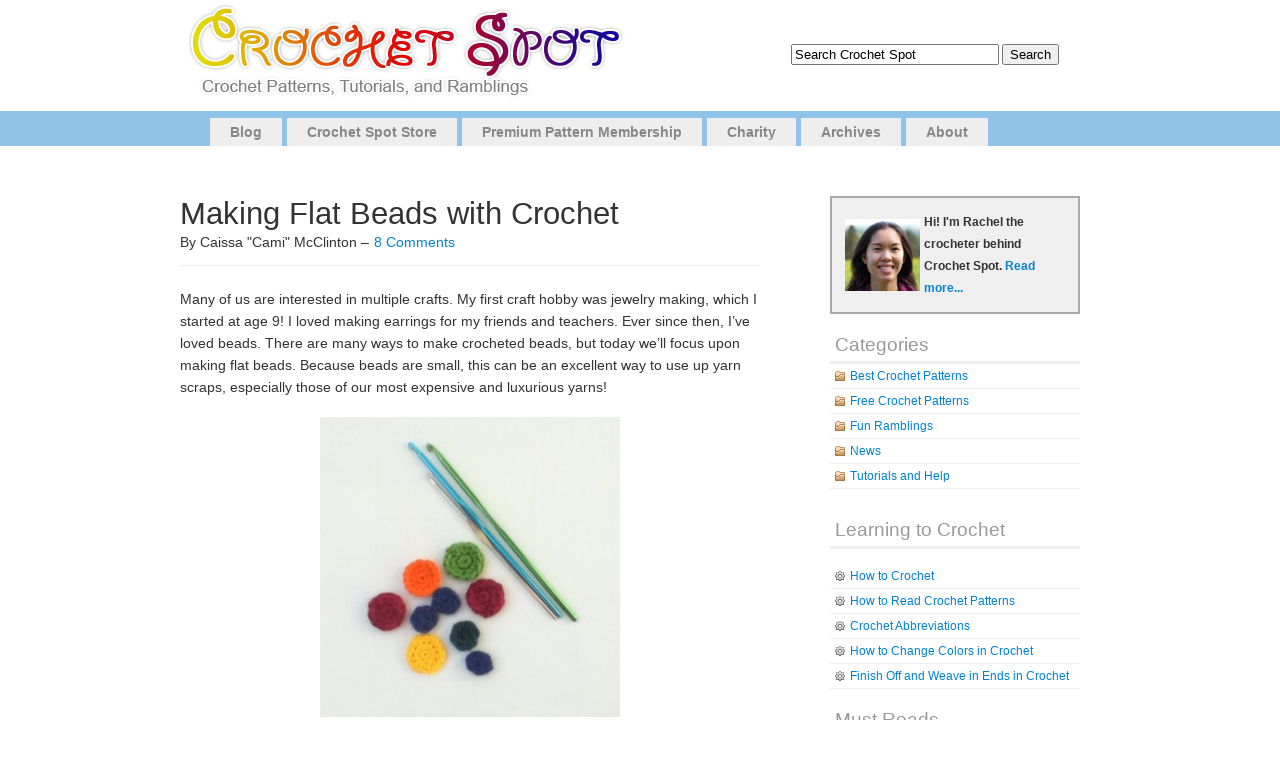

--- FILE ---
content_type: text/html; charset=UTF-8
request_url: https://www.crochetspot.com/making-flat-beads-with-crochet/?replytocom=1150485
body_size: 11462
content:
<!DOCTYPE html PUBLIC "-//W3C//DTD XHTML 1.0 Transitional//EN" "http://www.w3.org/TR/xhtml1/DTD/xhtml1-transitional.dtd">
<html xmlns="http://www.w3.org/1999/xhtml" lang="en-US">

<head profile="http://gmpg.org/xfn/11">
<meta http-equiv="Content-Type" content="text/html; charset=UTF-8" />

<title>Crochet Spot  &raquo; Blog Archive   &raquo; Making Flat Beads with Crochet - Crochet Patterns, Tutorials and News </title>

<link rel="alternate" type="application/rss+xml" title="Crochet Spot RSS Feed" href="https://www.crochetspot.com/feed/" />
<link rel="pingback" href="https://www.crochetspot.com/xmlrpc.php" />
<script type="text/javascript" src="https://www.crochetspot.com/wp-content/themes/simplex/includes/js/suckerfish.js"></script>
<!--[if lt IE 7]>
    <script src="http://ie7-js.googlecode.com/svn/version/2.0(beta3)/IE7.js" type="text/javascript"></script>
<![endif]--> 
<link rel="stylesheet" href="https://www.crochetspot.com/wp-content/themes/simplex/style.css" type="text/css" media="screen" />

<link rel="stylesheet" href="https://www.crochetspot.com/wp-content/themes/simplex/print.css" type="text/css" media="print" />

<meta name='robots' content='max-image-preview:large, noindex, follow' />
<link rel="alternate" type="application/rss+xml" title="Crochet Spot &raquo; Making Flat Beads with Crochet Comments Feed" href="https://www.crochetspot.com/making-flat-beads-with-crochet/feed/" />
<script type="text/javascript">
window._wpemojiSettings = {"baseUrl":"https:\/\/s.w.org\/images\/core\/emoji\/14.0.0\/72x72\/","ext":".png","svgUrl":"https:\/\/s.w.org\/images\/core\/emoji\/14.0.0\/svg\/","svgExt":".svg","source":{"concatemoji":"https:\/\/www.crochetspot.com\/wp-includes\/js\/wp-emoji-release.min.js?ver=6.2.3"}};
/*! This file is auto-generated */
!function(e,a,t){var n,r,o,i=a.createElement("canvas"),p=i.getContext&&i.getContext("2d");function s(e,t){p.clearRect(0,0,i.width,i.height),p.fillText(e,0,0);e=i.toDataURL();return p.clearRect(0,0,i.width,i.height),p.fillText(t,0,0),e===i.toDataURL()}function c(e){var t=a.createElement("script");t.src=e,t.defer=t.type="text/javascript",a.getElementsByTagName("head")[0].appendChild(t)}for(o=Array("flag","emoji"),t.supports={everything:!0,everythingExceptFlag:!0},r=0;r<o.length;r++)t.supports[o[r]]=function(e){if(p&&p.fillText)switch(p.textBaseline="top",p.font="600 32px Arial",e){case"flag":return s("\ud83c\udff3\ufe0f\u200d\u26a7\ufe0f","\ud83c\udff3\ufe0f\u200b\u26a7\ufe0f")?!1:!s("\ud83c\uddfa\ud83c\uddf3","\ud83c\uddfa\u200b\ud83c\uddf3")&&!s("\ud83c\udff4\udb40\udc67\udb40\udc62\udb40\udc65\udb40\udc6e\udb40\udc67\udb40\udc7f","\ud83c\udff4\u200b\udb40\udc67\u200b\udb40\udc62\u200b\udb40\udc65\u200b\udb40\udc6e\u200b\udb40\udc67\u200b\udb40\udc7f");case"emoji":return!s("\ud83e\udef1\ud83c\udffb\u200d\ud83e\udef2\ud83c\udfff","\ud83e\udef1\ud83c\udffb\u200b\ud83e\udef2\ud83c\udfff")}return!1}(o[r]),t.supports.everything=t.supports.everything&&t.supports[o[r]],"flag"!==o[r]&&(t.supports.everythingExceptFlag=t.supports.everythingExceptFlag&&t.supports[o[r]]);t.supports.everythingExceptFlag=t.supports.everythingExceptFlag&&!t.supports.flag,t.DOMReady=!1,t.readyCallback=function(){t.DOMReady=!0},t.supports.everything||(n=function(){t.readyCallback()},a.addEventListener?(a.addEventListener("DOMContentLoaded",n,!1),e.addEventListener("load",n,!1)):(e.attachEvent("onload",n),a.attachEvent("onreadystatechange",function(){"complete"===a.readyState&&t.readyCallback()})),(e=t.source||{}).concatemoji?c(e.concatemoji):e.wpemoji&&e.twemoji&&(c(e.twemoji),c(e.wpemoji)))}(window,document,window._wpemojiSettings);
</script>
<style type="text/css">
img.wp-smiley,
img.emoji {
	display: inline !important;
	border: none !important;
	box-shadow: none !important;
	height: 1em !important;
	width: 1em !important;
	margin: 0 0.07em !important;
	vertical-align: -0.1em !important;
	background: none !important;
	padding: 0 !important;
}
</style>
	<link rel='stylesheet' id='wp-block-library-css' href='https://www.crochetspot.com/wp-includes/css/dist/block-library/style.min.css?ver=6.2.3' type='text/css' media='all' />
<link rel='stylesheet' id='classic-theme-styles-css' href='https://www.crochetspot.com/wp-includes/css/classic-themes.min.css?ver=6.2.3' type='text/css' media='all' />
<style id='global-styles-inline-css' type='text/css'>
body{--wp--preset--color--black: #000000;--wp--preset--color--cyan-bluish-gray: #abb8c3;--wp--preset--color--white: #ffffff;--wp--preset--color--pale-pink: #f78da7;--wp--preset--color--vivid-red: #cf2e2e;--wp--preset--color--luminous-vivid-orange: #ff6900;--wp--preset--color--luminous-vivid-amber: #fcb900;--wp--preset--color--light-green-cyan: #7bdcb5;--wp--preset--color--vivid-green-cyan: #00d084;--wp--preset--color--pale-cyan-blue: #8ed1fc;--wp--preset--color--vivid-cyan-blue: #0693e3;--wp--preset--color--vivid-purple: #9b51e0;--wp--preset--gradient--vivid-cyan-blue-to-vivid-purple: linear-gradient(135deg,rgba(6,147,227,1) 0%,rgb(155,81,224) 100%);--wp--preset--gradient--light-green-cyan-to-vivid-green-cyan: linear-gradient(135deg,rgb(122,220,180) 0%,rgb(0,208,130) 100%);--wp--preset--gradient--luminous-vivid-amber-to-luminous-vivid-orange: linear-gradient(135deg,rgba(252,185,0,1) 0%,rgba(255,105,0,1) 100%);--wp--preset--gradient--luminous-vivid-orange-to-vivid-red: linear-gradient(135deg,rgba(255,105,0,1) 0%,rgb(207,46,46) 100%);--wp--preset--gradient--very-light-gray-to-cyan-bluish-gray: linear-gradient(135deg,rgb(238,238,238) 0%,rgb(169,184,195) 100%);--wp--preset--gradient--cool-to-warm-spectrum: linear-gradient(135deg,rgb(74,234,220) 0%,rgb(151,120,209) 20%,rgb(207,42,186) 40%,rgb(238,44,130) 60%,rgb(251,105,98) 80%,rgb(254,248,76) 100%);--wp--preset--gradient--blush-light-purple: linear-gradient(135deg,rgb(255,206,236) 0%,rgb(152,150,240) 100%);--wp--preset--gradient--blush-bordeaux: linear-gradient(135deg,rgb(254,205,165) 0%,rgb(254,45,45) 50%,rgb(107,0,62) 100%);--wp--preset--gradient--luminous-dusk: linear-gradient(135deg,rgb(255,203,112) 0%,rgb(199,81,192) 50%,rgb(65,88,208) 100%);--wp--preset--gradient--pale-ocean: linear-gradient(135deg,rgb(255,245,203) 0%,rgb(182,227,212) 50%,rgb(51,167,181) 100%);--wp--preset--gradient--electric-grass: linear-gradient(135deg,rgb(202,248,128) 0%,rgb(113,206,126) 100%);--wp--preset--gradient--midnight: linear-gradient(135deg,rgb(2,3,129) 0%,rgb(40,116,252) 100%);--wp--preset--duotone--dark-grayscale: url('#wp-duotone-dark-grayscale');--wp--preset--duotone--grayscale: url('#wp-duotone-grayscale');--wp--preset--duotone--purple-yellow: url('#wp-duotone-purple-yellow');--wp--preset--duotone--blue-red: url('#wp-duotone-blue-red');--wp--preset--duotone--midnight: url('#wp-duotone-midnight');--wp--preset--duotone--magenta-yellow: url('#wp-duotone-magenta-yellow');--wp--preset--duotone--purple-green: url('#wp-duotone-purple-green');--wp--preset--duotone--blue-orange: url('#wp-duotone-blue-orange');--wp--preset--font-size--small: 13px;--wp--preset--font-size--medium: 20px;--wp--preset--font-size--large: 36px;--wp--preset--font-size--x-large: 42px;--wp--preset--spacing--20: 0.44rem;--wp--preset--spacing--30: 0.67rem;--wp--preset--spacing--40: 1rem;--wp--preset--spacing--50: 1.5rem;--wp--preset--spacing--60: 2.25rem;--wp--preset--spacing--70: 3.38rem;--wp--preset--spacing--80: 5.06rem;--wp--preset--shadow--natural: 6px 6px 9px rgba(0, 0, 0, 0.2);--wp--preset--shadow--deep: 12px 12px 50px rgba(0, 0, 0, 0.4);--wp--preset--shadow--sharp: 6px 6px 0px rgba(0, 0, 0, 0.2);--wp--preset--shadow--outlined: 6px 6px 0px -3px rgba(255, 255, 255, 1), 6px 6px rgba(0, 0, 0, 1);--wp--preset--shadow--crisp: 6px 6px 0px rgba(0, 0, 0, 1);}:where(.is-layout-flex){gap: 0.5em;}body .is-layout-flow > .alignleft{float: left;margin-inline-start: 0;margin-inline-end: 2em;}body .is-layout-flow > .alignright{float: right;margin-inline-start: 2em;margin-inline-end: 0;}body .is-layout-flow > .aligncenter{margin-left: auto !important;margin-right: auto !important;}body .is-layout-constrained > .alignleft{float: left;margin-inline-start: 0;margin-inline-end: 2em;}body .is-layout-constrained > .alignright{float: right;margin-inline-start: 2em;margin-inline-end: 0;}body .is-layout-constrained > .aligncenter{margin-left: auto !important;margin-right: auto !important;}body .is-layout-constrained > :where(:not(.alignleft):not(.alignright):not(.alignfull)){max-width: var(--wp--style--global--content-size);margin-left: auto !important;margin-right: auto !important;}body .is-layout-constrained > .alignwide{max-width: var(--wp--style--global--wide-size);}body .is-layout-flex{display: flex;}body .is-layout-flex{flex-wrap: wrap;align-items: center;}body .is-layout-flex > *{margin: 0;}:where(.wp-block-columns.is-layout-flex){gap: 2em;}.has-black-color{color: var(--wp--preset--color--black) !important;}.has-cyan-bluish-gray-color{color: var(--wp--preset--color--cyan-bluish-gray) !important;}.has-white-color{color: var(--wp--preset--color--white) !important;}.has-pale-pink-color{color: var(--wp--preset--color--pale-pink) !important;}.has-vivid-red-color{color: var(--wp--preset--color--vivid-red) !important;}.has-luminous-vivid-orange-color{color: var(--wp--preset--color--luminous-vivid-orange) !important;}.has-luminous-vivid-amber-color{color: var(--wp--preset--color--luminous-vivid-amber) !important;}.has-light-green-cyan-color{color: var(--wp--preset--color--light-green-cyan) !important;}.has-vivid-green-cyan-color{color: var(--wp--preset--color--vivid-green-cyan) !important;}.has-pale-cyan-blue-color{color: var(--wp--preset--color--pale-cyan-blue) !important;}.has-vivid-cyan-blue-color{color: var(--wp--preset--color--vivid-cyan-blue) !important;}.has-vivid-purple-color{color: var(--wp--preset--color--vivid-purple) !important;}.has-black-background-color{background-color: var(--wp--preset--color--black) !important;}.has-cyan-bluish-gray-background-color{background-color: var(--wp--preset--color--cyan-bluish-gray) !important;}.has-white-background-color{background-color: var(--wp--preset--color--white) !important;}.has-pale-pink-background-color{background-color: var(--wp--preset--color--pale-pink) !important;}.has-vivid-red-background-color{background-color: var(--wp--preset--color--vivid-red) !important;}.has-luminous-vivid-orange-background-color{background-color: var(--wp--preset--color--luminous-vivid-orange) !important;}.has-luminous-vivid-amber-background-color{background-color: var(--wp--preset--color--luminous-vivid-amber) !important;}.has-light-green-cyan-background-color{background-color: var(--wp--preset--color--light-green-cyan) !important;}.has-vivid-green-cyan-background-color{background-color: var(--wp--preset--color--vivid-green-cyan) !important;}.has-pale-cyan-blue-background-color{background-color: var(--wp--preset--color--pale-cyan-blue) !important;}.has-vivid-cyan-blue-background-color{background-color: var(--wp--preset--color--vivid-cyan-blue) !important;}.has-vivid-purple-background-color{background-color: var(--wp--preset--color--vivid-purple) !important;}.has-black-border-color{border-color: var(--wp--preset--color--black) !important;}.has-cyan-bluish-gray-border-color{border-color: var(--wp--preset--color--cyan-bluish-gray) !important;}.has-white-border-color{border-color: var(--wp--preset--color--white) !important;}.has-pale-pink-border-color{border-color: var(--wp--preset--color--pale-pink) !important;}.has-vivid-red-border-color{border-color: var(--wp--preset--color--vivid-red) !important;}.has-luminous-vivid-orange-border-color{border-color: var(--wp--preset--color--luminous-vivid-orange) !important;}.has-luminous-vivid-amber-border-color{border-color: var(--wp--preset--color--luminous-vivid-amber) !important;}.has-light-green-cyan-border-color{border-color: var(--wp--preset--color--light-green-cyan) !important;}.has-vivid-green-cyan-border-color{border-color: var(--wp--preset--color--vivid-green-cyan) !important;}.has-pale-cyan-blue-border-color{border-color: var(--wp--preset--color--pale-cyan-blue) !important;}.has-vivid-cyan-blue-border-color{border-color: var(--wp--preset--color--vivid-cyan-blue) !important;}.has-vivid-purple-border-color{border-color: var(--wp--preset--color--vivid-purple) !important;}.has-vivid-cyan-blue-to-vivid-purple-gradient-background{background: var(--wp--preset--gradient--vivid-cyan-blue-to-vivid-purple) !important;}.has-light-green-cyan-to-vivid-green-cyan-gradient-background{background: var(--wp--preset--gradient--light-green-cyan-to-vivid-green-cyan) !important;}.has-luminous-vivid-amber-to-luminous-vivid-orange-gradient-background{background: var(--wp--preset--gradient--luminous-vivid-amber-to-luminous-vivid-orange) !important;}.has-luminous-vivid-orange-to-vivid-red-gradient-background{background: var(--wp--preset--gradient--luminous-vivid-orange-to-vivid-red) !important;}.has-very-light-gray-to-cyan-bluish-gray-gradient-background{background: var(--wp--preset--gradient--very-light-gray-to-cyan-bluish-gray) !important;}.has-cool-to-warm-spectrum-gradient-background{background: var(--wp--preset--gradient--cool-to-warm-spectrum) !important;}.has-blush-light-purple-gradient-background{background: var(--wp--preset--gradient--blush-light-purple) !important;}.has-blush-bordeaux-gradient-background{background: var(--wp--preset--gradient--blush-bordeaux) !important;}.has-luminous-dusk-gradient-background{background: var(--wp--preset--gradient--luminous-dusk) !important;}.has-pale-ocean-gradient-background{background: var(--wp--preset--gradient--pale-ocean) !important;}.has-electric-grass-gradient-background{background: var(--wp--preset--gradient--electric-grass) !important;}.has-midnight-gradient-background{background: var(--wp--preset--gradient--midnight) !important;}.has-small-font-size{font-size: var(--wp--preset--font-size--small) !important;}.has-medium-font-size{font-size: var(--wp--preset--font-size--medium) !important;}.has-large-font-size{font-size: var(--wp--preset--font-size--large) !important;}.has-x-large-font-size{font-size: var(--wp--preset--font-size--x-large) !important;}
.wp-block-navigation a:where(:not(.wp-element-button)){color: inherit;}
:where(.wp-block-columns.is-layout-flex){gap: 2em;}
.wp-block-pullquote{font-size: 1.5em;line-height: 1.6;}
</style>
<link rel='stylesheet' id='st-widget-css' href='https://www.crochetspot.com/wp-content/plugins/share-this/css/style.css?ver=6.2.3' type='text/css' media='all' />
<script type='text/javascript' src='https://www.crochetspot.com/wp-includes/js/jquery/jquery.min.js?ver=3.6.4' id='jquery-core-js'></script>
<script type='text/javascript' src='https://www.crochetspot.com/wp-includes/js/jquery/jquery-migrate.min.js?ver=3.4.0' id='jquery-migrate-js'></script>
<link rel="https://api.w.org/" href="https://www.crochetspot.com/wp-json/" /><link rel="alternate" type="application/json" href="https://www.crochetspot.com/wp-json/wp/v2/posts/19185" /><link rel="EditURI" type="application/rsd+xml" title="RSD" href="https://www.crochetspot.com/xmlrpc.php?rsd" />
<link rel="wlwmanifest" type="application/wlwmanifest+xml" href="https://www.crochetspot.com/wp-includes/wlwmanifest.xml" />
<meta name="generator" content="WordPress 6.2.3" />
<link rel="canonical" href="https://www.crochetspot.com/making-flat-beads-with-crochet/" />
<link rel='shortlink' href='https://www.crochetspot.com/?p=19185' />
<link rel="alternate" type="application/json+oembed" href="https://www.crochetspot.com/wp-json/oembed/1.0/embed?url=https%3A%2F%2Fwww.crochetspot.com%2Fmaking-flat-beads-with-crochet%2F" />
<link rel="alternate" type="text/xml+oembed" href="https://www.crochetspot.com/wp-json/oembed/1.0/embed?url=https%3A%2F%2Fwww.crochetspot.com%2Fmaking-flat-beads-with-crochet%2F&#038;format=xml" />
<script charset="utf-8" type="text/javascript">var switchTo5x=false;</script>
<script charset="utf-8" type="text/javascript" id="st_insights_js" src="https://ws.sharethis.com/button/buttons.js?publisher=wp.af1bd881-2dd8-4c47-9e4b-ccc39bb6c099&amp;product=sharethis-wordpress"></script>
<script charset="utf-8" type="text/javascript">stLight.options({"publisher":"wp.af1bd881-2dd8-4c47-9e4b-ccc39bb6c099"});var st_type="wordpress4.7.4";</script>
<link href="https://www.crochetspot.com/wp-content/themes/simplex/css/default.css" rel="stylesheet" type="text/css" />

	<!-- Clean Archives Reloaded v3.2.0 | http://www.viper007bond.com/wordpress-plugins/clean-archives-reloaded/ -->
	<style type="text/css">.car-collapse .car-yearmonth { cursor: s-resize; } </style>
	<script type="text/javascript">
		/* <![CDATA[ */
			jQuery(document).ready(function() {
				jQuery('.car-collapse').find('.car-monthlisting').hide();
				jQuery('.car-collapse').find('.car-monthlisting:first').show();
				jQuery('.car-collapse').find('.car-yearmonth').click(function() {
					jQuery(this).next('ul').slideToggle('fast');
				});
				jQuery('.car-collapse').find('.car-toggler').click(function() {
					if ( 'Expand All' == jQuery(this).text() ) {
						jQuery(this).parent('.car-container').find('.car-monthlisting').show();
						jQuery(this).text('Collapse All');
					}
					else {
						jQuery(this).parent('.car-container').find('.car-monthlisting').hide();
						jQuery(this).text('Expand All');
					}
					return false;
				});
			});
		/* ]]> */
	</script>

<!--[if lte IE 7]>
<link rel="stylesheet" type="text/css" href="https://www.crochetspot.com/wp-content/themes/simplex/ie.css" />
<![endif]-->
</head>
<body>


<div id="page">
<div id="header">

<table width="960" align="center" cellpadding="0" cellspacing="0"><tr><td>
	<div id="headerimg">		
        <a href="https://www.crochetspot.com/"><img src="/images/header.jpg" border="0" style="padding-left:25px"> </a>
<h1><a href="https://www.crochetspot.com/"></a></h1>

        <span class="description"></span>        
        <div id="searchdiv"></div>        
	</div>
</td><td align="center">


<form method="get" id="searchform" action="https://www.crochetspot.com/">
<label class="hidden" for="s">Search for:</label>
<div><input type="text" value="Search Crochet Spot" name="s" style="width:200px;" onfocus="if (this.value=='Search Crochet Spot') {this.value='';}" onblur="if (this.value=='') {this.value=='Search Crochet Spot'}"/>
<input type="submit"  value="Search" />
</div>
</form>


</td></tr></table>


</div>

<div id="pagemenu">
    <ul id="page-list"  class="clearfix">
<li class="page_item page-item-2"><a href="//www.crochetspot.com" title="Blog">Blog</a></li>
<li class="page_item page-item-2"><a href="//www.crochetspot.com/store/" title="Crochet Spot Store">Crochet Spot Store</a></li>
<li class="page_item page-item-2"><a href="//www.crochetspot.com/premium-pattern-membership/" title="Premium Pattern Membership">Premium Pattern Membership</a></li>
<li class="page_item page-item-2"><a href="//www.crochetspot.com/charity/" title="Charity">Charity</a></li>
<li class="page_item page-item-2"><a href="//www.crochetspot.com/archives/" title="Charity">Archives</a></li>
<li class="page_item page-item-2"><a href="//www.crochetspot.com/about/" title="About">About</a></li>
</ul>    
</div>


<hr /><div id="main">
	<div id="content" class="narrowcolumn">

	
		<div class="post" id="post-19185">
			<h2>Making Flat Beads with Crochet</h2>
By Caissa "Cami" McClinton &ndash; <a href="https://www.crochetspot.com/making-flat-beads-with-crochet/#comments">8 Comments</a>  

			<div class="entry">
				<p>Many of us are interested in multiple crafts.  My first craft hobby was jewelry making, which I started at age 9!  I loved making earrings for my friends and teachers.  Ever since then, I&#8217;ve loved beads.  There are many ways to make crocheted beads, but today we&#8217;ll focus upon making flat beads.  Because beads are small, this can be an excellent way to use up yarn scraps, especially those of our most expensive and luxurious yarns! </p>
<p><img decoding="async" src="//www.crochetspot.com/wp-content/uploads/2013/04/artlikebread-crochet-jewelry-flat-beads-1-300x300.jpg" alt="artlikebread crochet jewelry flat beads 1" width="300" height="300" class="aligncenter size-medium wp-image-19273" srcset="https://www.crochetspot.com/wp-content/uploads/2013/04/artlikebread-crochet-jewelry-flat-beads-1-300x300.jpg 300w, https://www.crochetspot.com/wp-content/uploads/2013/04/artlikebread-crochet-jewelry-flat-beads-1-150x150.jpg 150w, https://www.crochetspot.com/wp-content/uploads/2013/04/artlikebread-crochet-jewelry-flat-beads-1.jpg 624w" sizes="(max-width: 300px) 100vw, 300px" /><br />
<span id="more-19185"></span><br />
For the purpose of this tutorial, I&#8217;ve used a large hook and yarn.  I wanted to make sure the photos were easy to see.  In order to increase stability of the bead when working the actual project, choose a yarn you like and a hook that allows you to work on the tighter side.  You will also need an appropriately sized yarn needle.  For my sample beads (shown in photos above), I chose a size 3 crochet thread with a 2.55 mm hook (yellow and orange), a light worsted yarn with a size 3.5 mm hook (green and fuchsia), and a worsted yarn with a 3.75 mm hook (blue and dark teal).  </p>
<p>Additionally, you can choose to stop this pattern at the end of round 1, 2, or 3, thus having the freedom to create different sized beads.  In the photo above the orange and yellow are worked in three rounds, the green and fuchsia are worked in two rounds, and the blue and dark teal are worked in one round.</p>
<p><em>You may mouse over tutorial images images for left-handed views.</em></p>
<p>Abbreviations:<br />
ch â€“ chain<br />
hdc &#8211; half double crochet<br />
sc â€“ single crochet<br />
sl st â€“ slip stitch</p>
<p><strong>Round 1:</strong>  Start with a <a href="//www.crochetspot.com/how-to-crochet-the-magic-adjustable-ring/">magic ring</a>.  Crochet 6 sc into the magic ring.<br />
<em><br />
The photo below shows this done.</em></p>
<p><center><br />
<img decoding="async" src="//www.crochetspot.com/wp-content/uploads/2013/04/artlikebread-crochet-jewelry-flat-beads-7-R.jpg" onmouseover="this.src='//www.crochetspot.com/wp-content/uploads/2013/04/artlikebread-crochet-jewelry-flat-beads-7-L.jpg'" onmouseout="this.src='//www.crochetspot.com/wp-content/uploads/2013/04/artlikebread-crochet-jewelry-flat-beads-7-R.jpg'"><br />
</center></p>
<p>Tighten.  Join with sl st to the first sc: 6 sc</p>
<p><em>The photo below shows this done.</em></p>
<p><center><br />
<img decoding="async" src="//www.crochetspot.com/wp-content/uploads/2013/04/artlikebread-crochet-jewelry-flat-beads-8-R.jpg" onmouseover="this.src='//www.crochetspot.com/wp-content/uploads/2013/04/artlikebread-crochet-jewelry-flat-beads-8-L.jpg'" onmouseout="this.src='//www.crochetspot.com/wp-content/uploads/2013/04/artlikebread-crochet-jewelry-flat-beads-8-R.jpg'"><br />
</center></p>
<p><strong>Round 2:</strong>  ch 2 (counts as 1 hdc), 2 hdc in each of next 5 sc,</p>
<p><em>The photo below shows this done.  The arrow is pointing to the same space as join.</em></p>
<p><center><br />
<img decoding="async" src="//www.crochetspot.com/wp-content/uploads/2013/04/artlikebread-crochet-jewelry-flat-beads-9-R.jpg" onmouseover="this.src='//www.crochetspot.com/wp-content/uploads/2013/04/artlikebread-crochet-jewelry-flat-beads-9-L.jpg'" onmouseout="this.src='//www.crochetspot.com/wp-content/uploads/2013/04/artlikebread-crochet-jewelry-flat-beads-9-R.jpg'"><br />
</center></p>
<p>hdc into same st as join. Join with sl st to the first hdc: 12 hdc</p>
<p><em>The photo below shows this done.</em></p>
<p><center><br />
<img decoding="async" src="//www.crochetspot.com/wp-content/uploads/2013/04/artlikebread-crochet-jewelry-flat-beads-91-R.jpg" onmouseover="this.src='//www.crochetspot.com/wp-content/uploads/2013/04/artlikebread-crochet-jewelry-flat-beads-91-L.jpg'" onmouseout="this.src='//www.crochetspot.com/wp-content/uploads/2013/04/artlikebread-crochet-jewelry-flat-beads-91-R.jpg'"><br />
</center></p>
<p><strong>Round 3:</strong> ch 1 (counts as 1 sc), 2 sc into next hdc, (sc into next hdc, 2 sc in next hdc) 5 times, </p>
<p><em>The photo below shows this done.  The arrow is pointing to the first sc.</em></p>
<p><center><br />
<img decoding="async" src="//www.crochetspot.com/wp-content/uploads/2013/04/artlikebread-crochet-jewelry-flat-beads-92-R.jpg" onmouseover="this.src='//www.crochetspot.com/wp-content/uploads/2013/04/artlikebread-crochet-jewelry-flat-beads-92-L.jpg'" onmouseout="this.src='//www.crochetspot.com/wp-content/uploads/2013/04/artlikebread-crochet-jewelry-flat-beads-92-R.jpg'"><br />
</center></p>
<p>Join with sl st to the first sc: 18 sc</p>
<p><em>The photo below shows this done.</em></p>
<p><center><br />
<img decoding="async" src="//www.crochetspot.com/wp-content/uploads/2013/04/artlikebread-crochet-jewelry-flat-beads-93-R.jpg" onmouseover="this.src='//www.crochetspot.com/wp-content/uploads/2013/04/artlikebread-crochet-jewelry-flat-beads-93-L.jpg'" onmouseout="this.src='//www.crochetspot.com/wp-content/uploads/2013/04/artlikebread-crochet-jewelry-flat-beads-93-R.jpg'"><br />
</center></p>
<p><strong>Finishing:</strong> Finish off and cut yarn.  Securely weave in tail with yarn needle and snip yarn near work.</p>
<p>There are many ways to use these beads, so get creative in your jewelry design!  Combine them with other types of beads for an impact.  These are just three ideas about how to use them!</p>
<div id="attachment_19274" style="width: 310px" class="wp-caption aligncenter"><img aria-describedby="caption-attachment-19274" decoding="async" loading="lazy" src="//www.crochetspot.com/wp-content/uploads/2013/04/artlikebread-crochet-jewelry-flat-beads-4-300x300.jpg" alt="Stack the one-round beads on top of each other to make earrings." width="300" height="300" class="size-medium wp-image-19274" srcset="https://www.crochetspot.com/wp-content/uploads/2013/04/artlikebread-crochet-jewelry-flat-beads-4-300x300.jpg 300w, https://www.crochetspot.com/wp-content/uploads/2013/04/artlikebread-crochet-jewelry-flat-beads-4-150x150.jpg 150w, https://www.crochetspot.com/wp-content/uploads/2013/04/artlikebread-crochet-jewelry-flat-beads-4.jpg 334w" sizes="(max-width: 300px) 100vw, 300px" /><p id="caption-attachment-19274" class="wp-caption-text">Stack the one-round beads on top of each other to make earrings.</p></div>
<div id="attachment_19275" style="width: 255px" class="wp-caption aligncenter"><img aria-describedby="caption-attachment-19275" decoding="async" loading="lazy" src="//www.crochetspot.com/wp-content/uploads/2013/04/artlikebread-crochet-jewelry-flat-beads-6.jpg" alt="Make a necklace with three crocheted beads and coordinating wooden beads." width="245" height="245" class="size-full wp-image-19275" srcset="https://www.crochetspot.com/wp-content/uploads/2013/04/artlikebread-crochet-jewelry-flat-beads-6.jpg 245w, https://www.crochetspot.com/wp-content/uploads/2013/04/artlikebread-crochet-jewelry-flat-beads-6-150x150.jpg 150w" sizes="(max-width: 245px) 100vw, 245px" /><p id="caption-attachment-19275" class="wp-caption-text">Make a necklace with 3 two-round crocheted beads and coordinating wooden beads.</p></div>
<div id="attachment_19272" style="width: 310px" class="wp-caption aligncenter"><img aria-describedby="caption-attachment-19272" decoding="async" loading="lazy" src="//www.crochetspot.com/wp-content/uploads/2013/04/artlikebread-crochet-Flat-Beads-300x300.jpg" alt="Stack the three-round beads for a reversible bracelet." width="300" height="300" class="size-medium wp-image-19272" srcset="https://www.crochetspot.com/wp-content/uploads/2013/04/artlikebread-crochet-Flat-Beads-300x300.jpg 300w, https://www.crochetspot.com/wp-content/uploads/2013/04/artlikebread-crochet-Flat-Beads-150x150.jpg 150w, https://www.crochetspot.com/wp-content/uploads/2013/04/artlikebread-crochet-Flat-Beads-1024x1024.jpg 1024w" sizes="(max-width: 300px) 100vw, 300px" /><p id="caption-attachment-19272" class="wp-caption-text">Stack the three-round beads for a reversible bracelet.</p></div>
<p>I hope you enjoyed this tutorial.  Please let me know if you have questions, or even ideas for future tutorials.  </p>
<p><strong>Additional Resources</strong><br />
<a href="//www.crochetspot.com/how-to-crochet-a-circle/">How to Crochet a Circle</a></p>
<p class="no-break"><span class='st_fblike_large' st_title='Making Flat Beads with Crochet' st_url='https://www.crochetspot.com/making-flat-beads-with-crochet/'></span><span class='st_facebook_large' st_title='Making Flat Beads with Crochet' st_url='https://www.crochetspot.com/making-flat-beads-with-crochet/'></span><span st_via='CrochetSpot' st_username='CrochetSpot' class='st_twitter_large' st_title='Making Flat Beads with Crochet' st_url='https://www.crochetspot.com/making-flat-beads-with-crochet/'></span><span class='st_pinterest_large' st_title='Making Flat Beads with Crochet' st_url='https://www.crochetspot.com/making-flat-beads-with-crochet/'></span><span class='st_email_large' st_title='Making Flat Beads with Crochet' st_url='https://www.crochetspot.com/making-flat-beads-with-crochet/'></span><span class='st_print_large' st_title='Making Flat Beads with Crochet' st_url='https://www.crochetspot.com/making-flat-beads-with-crochet/'></span></p>
								<p class="postmetadata">Tags: <a href="https://www.crochetspot.com/tag/beads/" rel="tag">beads</a>, <a href="https://www.crochetspot.com/tag/caissa-mcclinton/" rel="tag">Caissa McClinton</a>, <a href="https://www.crochetspot.com/tag/flat/" rel="tag">flat</a>, <a href="https://www.crochetspot.com/tag/jewelry/" rel="tag">jewelry</a>, <a href="https://www.crochetspot.com/tag/tutorial/" rel="tag">tutorial</a></p>
				<p class="postmetadata2">
					<small>
						This entry was posted
												on Friday, May 3rd, 2013 at 12:00 AM by Caissa "Cami" McClinton						and is filed under <a href="https://www.crochetspot.com/category/tutorials-and-help/" rel="category tag">Tutorials and Help</a>.
						You can follow any responses to this entry through the <a href="https://www.crochetspot.com/making-flat-beads-with-crochet/feed/">RSS 2.0</a> feed.

													You can skip to the end and leave a response. Pinging is currently not allowed.

						
					</small>
				</p>

			</div>
            
		</div>
        <h3>Similar Posts</h3>
<ul><li><a href="https://www.crochetspot.com/how-to-double-crochet-an-oval/" rel="bookmark" title="June 13, 2013">How to Double Crochet an Oval</a></li>

<li><a href="https://www.crochetspot.com/how-to-crochet-over-single-crochets-in-a-circle/" rel="bookmark" title="August 20, 2013">How to Crochet Over Single Crochets in a Circle</a></li>

<li><a href="https://www.crochetspot.com/how-to-crochet-a-flat-circle-while-double-crocheting-between-stitches/" rel="bookmark" title="March 19, 2013">How to Crochet a Flat Circle while Double Crocheting between Stitches</a></li>

<li><a href="https://www.crochetspot.com/crochet-basics-understanding-turning-chains/" rel="bookmark" title="June 25, 2013">Crochet Basics:  Understanding Turning Chains</a></li>

<li><a href="https://www.crochetspot.com/how-to-crochet-tunisian-reverse-stitch-trs/" rel="bookmark" title="October 8, 2013">How to Crochet:  Tunisian Reverse Stitch (Trs)</a></li>
</ul><!-- Similar Posts took 46.002 ms -->
	
<!-- You can start editing here. -->

	<h3 id="comments">8 Comments</h3>

	<ol class="commentlist">
			<li class="comment even thread-even depth-1 parent" id="comment-1143999">
				<div id="div-comment-1143999" class="comment-body">
				<div class="comment-author vcard">
			<img alt='' src='https://secure.gravatar.com/avatar/0cd152d52586cc5d21ff3391d2d84d7d?s=32&#038;d=mm&#038;r=g' srcset='https://secure.gravatar.com/avatar/0cd152d52586cc5d21ff3391d2d84d7d?s=64&#038;d=mm&#038;r=g 2x' class='avatar avatar-32 photo' height='32' width='32' loading='lazy' decoding='async'/>			<cite class="fn"><a href="http://CrochetSpot" class="url" rel="ugc external nofollow">Jean</a></cite> <span class="says">says:</span>		</div>
		
		<div class="comment-meta commentmetadata">
			<a href="https://www.crochetspot.com/making-flat-beads-with-crochet/#comment-1143999">May 3, 2013 at 5:05 AM</a>		</div>

		<p>Soooo darling!!  Thanks for sharing.</p>

		<div class="reply"><a rel='nofollow' class='comment-reply-link' href='https://www.crochetspot.com/making-flat-beads-with-crochet/?replytocom=1143999#respond' data-commentid="1143999" data-postid="19185" data-belowelement="div-comment-1143999" data-respondelement="respond" data-replyto="Reply to Jean" aria-label='Reply to Jean'>Reply</a></div>
				</div>
				<ul class="children">
		<li class="comment odd alt depth-2" id="comment-1144269">
				<div id="div-comment-1144269" class="comment-body">
				<div class="comment-author vcard">
			<img alt='' src='https://secure.gravatar.com/avatar/bc1193f3f9345b7e489edff847dfa0e0?s=32&#038;d=mm&#038;r=g' srcset='https://secure.gravatar.com/avatar/bc1193f3f9345b7e489edff847dfa0e0?s=64&#038;d=mm&#038;r=g 2x' class='avatar avatar-32 photo' height='32' width='32' loading='lazy' decoding='async'/>			<cite class="fn"><a href="http://artlikebread.com" class="url" rel="ugc external nofollow">Caissa</a></cite> <span class="says">says:</span>		</div>
		
		<div class="comment-meta commentmetadata">
			<a href="https://www.crochetspot.com/making-flat-beads-with-crochet/#comment-1144269">May 3, 2013 at 9:32 AM</a>		</div>

		<p>I&#8217;m very glad you liked it!</p>

		<div class="reply"><a rel='nofollow' class='comment-reply-link' href='https://www.crochetspot.com/making-flat-beads-with-crochet/?replytocom=1144269#respond' data-commentid="1144269" data-postid="19185" data-belowelement="div-comment-1144269" data-respondelement="respond" data-replyto="Reply to Caissa" aria-label='Reply to Caissa'>Reply</a></div>
				</div>
				</li><!-- #comment-## -->
</ul><!-- .children -->
</li><!-- #comment-## -->
		<li class="comment even thread-odd thread-alt depth-1" id="comment-1144903">
				<div id="div-comment-1144903" class="comment-body">
				<div class="comment-author vcard">
			<img alt='' src='https://secure.gravatar.com/avatar/bd28c4253baf5d37cf83e83927d20529?s=32&#038;d=mm&#038;r=g' srcset='https://secure.gravatar.com/avatar/bd28c4253baf5d37cf83e83927d20529?s=64&#038;d=mm&#038;r=g 2x' class='avatar avatar-32 photo' height='32' width='32' loading='lazy' decoding='async'/>			<cite class="fn"><a href="https://gardenchefsneedleandpen.blogspot.com/" class="url" rel="ugc external nofollow">Gardenchef</a></cite> <span class="says">says:</span>		</div>
		
		<div class="comment-meta commentmetadata">
			<a href="https://www.crochetspot.com/making-flat-beads-with-crochet/#comment-1144903">May 3, 2013 at 5:32 PM</a>		</div>

		<p>I love this idea!</p>

		<div class="reply"><a rel='nofollow' class='comment-reply-link' href='https://www.crochetspot.com/making-flat-beads-with-crochet/?replytocom=1144903#respond' data-commentid="1144903" data-postid="19185" data-belowelement="div-comment-1144903" data-respondelement="respond" data-replyto="Reply to Gardenchef" aria-label='Reply to Gardenchef'>Reply</a></div>
				</div>
				</li><!-- #comment-## -->
		<li class="comment odd alt thread-even depth-1" id="comment-1149987">
				<div id="div-comment-1149987" class="comment-body">
				<div class="comment-author vcard">
			<img alt='' src='https://secure.gravatar.com/avatar/305059a11039ff021ba39bdd45ccf753?s=32&#038;d=mm&#038;r=g' srcset='https://secure.gravatar.com/avatar/305059a11039ff021ba39bdd45ccf753?s=64&#038;d=mm&#038;r=g 2x' class='avatar avatar-32 photo' height='32' width='32' loading='lazy' decoding='async'/>			<cite class="fn">paty</cite> <span class="says">says:</span>		</div>
		
		<div class="comment-meta commentmetadata">
			<a href="https://www.crochetspot.com/making-flat-beads-with-crochet/#comment-1149987">May 6, 2013 at 1:44 PM</a>		</div>

		<p>Wow!! I can do this. So many possibilities! Thank you.</p>

		<div class="reply"><a rel='nofollow' class='comment-reply-link' href='https://www.crochetspot.com/making-flat-beads-with-crochet/?replytocom=1149987#respond' data-commentid="1149987" data-postid="19185" data-belowelement="div-comment-1149987" data-respondelement="respond" data-replyto="Reply to paty" aria-label='Reply to paty'>Reply</a></div>
				</div>
				</li><!-- #comment-## -->
		<li class="comment even thread-odd thread-alt depth-1" id="comment-1150485">
				<div id="div-comment-1150485" class="comment-body">
				<div class="comment-author vcard">
			<img alt='' src='https://secure.gravatar.com/avatar/bc1193f3f9345b7e489edff847dfa0e0?s=32&#038;d=mm&#038;r=g' srcset='https://secure.gravatar.com/avatar/bc1193f3f9345b7e489edff847dfa0e0?s=64&#038;d=mm&#038;r=g 2x' class='avatar avatar-32 photo' height='32' width='32' loading='lazy' decoding='async'/>			<cite class="fn"><a href="http://artlikebread.com" class="url" rel="ugc external nofollow">Caissa</a></cite> <span class="says">says:</span>		</div>
		
		<div class="comment-meta commentmetadata">
			<a href="https://www.crochetspot.com/making-flat-beads-with-crochet/#comment-1150485">May 6, 2013 at 7:29 PM</a>		</div>

		<p>Thanks, Paty and Gardenchef!  I am really happy you like it.</p>

		<div class="reply"><a rel='nofollow' class='comment-reply-link' href='https://www.crochetspot.com/making-flat-beads-with-crochet/?replytocom=1150485#respond' data-commentid="1150485" data-postid="19185" data-belowelement="div-comment-1150485" data-respondelement="respond" data-replyto="Reply to Caissa" aria-label='Reply to Caissa'>Reply</a></div>
				</div>
				</li><!-- #comment-## -->
		<li class="comment odd alt thread-even depth-1" id="comment-1151297">
				<div id="div-comment-1151297" class="comment-body">
				<div class="comment-author vcard">
			<img alt='' src='https://secure.gravatar.com/avatar/bb82f6eb31422b62f4c7937d56ac216b?s=32&#038;d=mm&#038;r=g' srcset='https://secure.gravatar.com/avatar/bb82f6eb31422b62f4c7937d56ac216b?s=64&#038;d=mm&#038;r=g 2x' class='avatar avatar-32 photo' height='32' width='32' loading='lazy' decoding='async'/>			<cite class="fn">fariba</cite> <span class="says">says:</span>		</div>
		
		<div class="comment-meta commentmetadata">
			<a href="https://www.crochetspot.com/making-flat-beads-with-crochet/#comment-1151297">May 7, 2013 at 5:27 AM</a>		</div>

		<p>great ,thanks a lot,  😉     😉</p>

		<div class="reply"><a rel='nofollow' class='comment-reply-link' href='https://www.crochetspot.com/making-flat-beads-with-crochet/?replytocom=1151297#respond' data-commentid="1151297" data-postid="19185" data-belowelement="div-comment-1151297" data-respondelement="respond" data-replyto="Reply to fariba" aria-label='Reply to fariba'>Reply</a></div>
				</div>
				</li><!-- #comment-## -->
		<li class="comment even thread-odd thread-alt depth-1 parent" id="comment-1151620">
				<div id="div-comment-1151620" class="comment-body">
				<div class="comment-author vcard">
			<img alt='' src='https://secure.gravatar.com/avatar/3e6762bb29e906a35d76f13e80b16898?s=32&#038;d=mm&#038;r=g' srcset='https://secure.gravatar.com/avatar/3e6762bb29e906a35d76f13e80b16898?s=64&#038;d=mm&#038;r=g 2x' class='avatar avatar-32 photo' height='32' width='32' loading='lazy' decoding='async'/>			<cite class="fn">pat henry</cite> <span class="says">says:</span>		</div>
		
		<div class="comment-meta commentmetadata">
			<a href="https://www.crochetspot.com/making-flat-beads-with-crochet/#comment-1151620">May 7, 2013 at 9:25 AM</a>		</div>

		<p>Rachel,  is there a way to keep the tutorial  pics to stay on the right hand view, instead of switching to the left hand view when I try to copy it.  I know, some people are never satisfied no matter what you do.  Sorry.</p>

		<div class="reply"><a rel='nofollow' class='comment-reply-link' href='https://www.crochetspot.com/making-flat-beads-with-crochet/?replytocom=1151620#respond' data-commentid="1151620" data-postid="19185" data-belowelement="div-comment-1151620" data-respondelement="respond" data-replyto="Reply to pat henry" aria-label='Reply to pat henry'>Reply</a></div>
				</div>
				<ul class="children">
		<li class="comment byuser comment-author-admin odd alt depth-2" id="comment-1151767">
				<div id="div-comment-1151767" class="comment-body">
				<div class="comment-author vcard">
			<img alt='' src='https://secure.gravatar.com/avatar/e66a3891769a663f17dd805f0a99d2d8?s=32&#038;d=mm&#038;r=g' srcset='https://secure.gravatar.com/avatar/e66a3891769a663f17dd805f0a99d2d8?s=64&#038;d=mm&#038;r=g 2x' class='avatar avatar-32 photo' height='32' width='32' loading='lazy' decoding='async'/>			<cite class="fn"><a href="http://crochetspot.com" class="url" rel="ugc external nofollow">Rachel Choi</a></cite> <span class="says">says:</span>		</div>
		
		<div class="comment-meta commentmetadata">
			<a href="https://www.crochetspot.com/making-flat-beads-with-crochet/#comment-1151767">May 7, 2013 at 11:41 AM</a>		</div>

		<p>Hi Pat, please don&#8217;t copy the photos off of the website.  They aren&#8217;t meant to be copied.  But if you would like to print out a copy of the tutorial for your personal use, you can do that by using the print function in your internet browser.  All the pages on Crochet Spot are coded to be printer friendly, so they should all print out neatly.  To print, go to &#8216;File&#8217; then &#8216;Print&#8217; in your internet browser.</p>

		<div class="reply"><a rel='nofollow' class='comment-reply-link' href='https://www.crochetspot.com/making-flat-beads-with-crochet/?replytocom=1151767#respond' data-commentid="1151767" data-postid="19185" data-belowelement="div-comment-1151767" data-respondelement="respond" data-replyto="Reply to Rachel Choi" aria-label='Reply to Rachel Choi'>Reply</a></div>
				</div>
				</li><!-- #comment-## -->
</ul><!-- .children -->
</li><!-- #comment-## -->
	<div class="navigation">
		<div class="alignleft"></div>
		<div class="alignright"></div>
	</div>
    </ol>

	
 

<div id="respond">

<h3>Leave a Reply to <a href="#comment-1150485">Caissa</a></h3>

<div class="cancel-comment-reply">
	<small><a rel="nofollow" id="cancel-comment-reply-link" href="/making-flat-beads-with-crochet/#respond">Click here to cancel reply.</a></small>
</div>


<form action="https://www.crochetspot.com/wp-comments-post.php" method="post" id="commentform">


<p><input type="text" name="author" id="author" value="" size="22" tabindex="1" aria-required='true' />
<label for="author"><small>Name (required)</small></label></p>

<p><input type="text" name="email" id="email" value="" size="22" tabindex="2" aria-required='true' />
<label for="email"><small>Mail (will not be published) (required)</small></label></p>

<p><input type="text" name="url" id="url" value="" size="22" tabindex="3" />
<label for="url"><small>Website</small></label></p>


<!--<p><small><strong>XHTML:</strong> You can use these tags: <code>&lt;a href=&quot;&quot; title=&quot;&quot;&gt; &lt;abbr title=&quot;&quot;&gt; &lt;acronym title=&quot;&quot;&gt; &lt;b&gt; &lt;blockquote cite=&quot;&quot;&gt; &lt;cite&gt; &lt;code&gt; &lt;del datetime=&quot;&quot;&gt; &lt;em&gt; &lt;i&gt; &lt;q cite=&quot;&quot;&gt; &lt;s&gt; &lt;strike&gt; &lt;strong&gt; </code></small></p>-->

<p><textarea name="comment" id="comment" cols="100%" rows="10" tabindex="4"></textarea></p>

<p><input name="submit" type="submit" id="submit" tabindex="5" value="Submit Comment" />
<input type='hidden' name='comment_post_ID' value='19185' id='comment_post_ID' />
<input type='hidden' name='comment_parent' id='comment_parent' value='1150485' />
</p>
<p style="display: none;"><input type="hidden" id="akismet_comment_nonce" name="akismet_comment_nonce" value="19c35d431d" /></p><p style="clear: both;" class="subscribe-to-comments">
			<input type="checkbox" name="subscribe" id="subscribe" value="subscribe" style="width: auto;" />
			<label for="subscribe">Notify me of followup comments via e-mail</label>
			</p><p style="display: none !important;"><label>&#916;<textarea name="ak_hp_textarea" cols="45" rows="8" maxlength="100"></textarea></label><input type="hidden" id="ak_js_1" name="ak_js" value="93"/><script>document.getElementById( "ak_js_1" ).setAttribute( "value", ( new Date() ).getTime() );</script></p>
</form>

</div>


	
	</div>
		<div id="sidebar">
		<ul>
<li>

<div id="fb-root"></div>
<script>(function(d, s, id) {
  var js, fjs = d.getElementsByTagName(s)[0];
  if (d.getElementById(id)) return;
  js = d.createElement(s); js.id = id;
  js.src = "//connect.facebook.net/en_US/all.js#xfbml=1";
  fjs.parentNode.insertBefore(js, fjs);
}(document, 'script', 'facebook-jssdk'));</script>

<div style="margin-top:15px;">
<div class="fb-like-box" data-href="https://www.facebook.com/pages/Crochet-Spot/256283508901" data-width="250" data-show-faces="true" data-stream="false" data-header="true"></div>
</div>

<div style="border:2px solid #aaa; padding:10px; margin-top:15px; background-color:#efefef;">
<div style="font-size:12px; line-height:22px; font-weight:bold;">
<table>
<tr>
<td><div align=center><a href="/about/" style="display:inline; background-image:none; background-color:none; padding:0px; margin:0px;"><img src="/images/rachel2.jpg" border=0></a></div></td>
<td>Hi! I'm Rachel the crocheter behind Crochet Spot. <a href="/about/" style="display:inline; background-image:none; background-color:none; padding:0px; margin:0px; border:none;">Read more...</a>
 </td>
</tr>
</table>

</div>

</div>


</li>


			


<li class="categories"><h2>Categories</h2><ul>	<li class="cat-item cat-item-8"><a href="https://www.crochetspot.com/category/best-crochet-patterns/">Best Crochet Patterns</a>
</li>
	<li class="cat-item cat-item-6"><a href="https://www.crochetspot.com/category/free-crochet-patterns/">Free Crochet Patterns</a>
</li>
	<li class="cat-item cat-item-7"><a href="https://www.crochetspot.com/category/fun-ramblings/">Fun Ramblings</a>
</li>
	<li class="cat-item cat-item-3"><a href="https://www.crochetspot.com/category/news/">News</a>
</li>
	<li class="cat-item cat-item-4"><a href="https://www.crochetspot.com/category/tutorials-and-help/">Tutorials and Help</a>
</li>
</ul></li>
<li class="categories"><h2 style="padding-top:15px;">Learning to Crochet</h2></li>
<a href="//www.crochetspot.com/how-to-crochet/">How to Crochet</a> 
<a href="//www.crochetspot.com/how-to-read-crochet-patterns/">How to Read Crochet Patterns</a> 
<a href="//www.crochetspot.com/crochet-abbreviations/">Crochet Abbreviations</a> 
<a href="//www.crochetspot.com/how-to-change-colors-in-crochet/">How to Change Colors in Crochet</a>
<a href="//www.crochetspot.com/finish-off-and-weave-in-ends-in-crochet/">Finish Off and Weave in Ends in Crochet</a> 

<li class="categories"><h2 style="padding-top:15px;">Must Reads</h2></li>
<a href="//www.crochetspot.com/crochet-pattern-copyrights/">Crochet Pattern Copyrights</a> 
<a href="//www.crochetspot.com/what-you-ought-to-know-about-shopping-in-the-store/">What You Ought to Know About Shopping in the Store</a> 
<a href="//www.crochetspot.com/amazon-shoppers-can-support-crochet-spot/">Amazon Shoppers Can Support Crochet Spot!</a> 
<a href="//www.crochetspot.com/want-to-be-a-guest-writer-on-crochet-spot/">Want to Be a Guest Writer on Crochet Spot?</a> 

<li class="categories"><h2>Recent Posts</h2></li>
<ul><li><a href="https://www.crochetspot.com/free-crochet-pattern-retro-striped-cat-sweater/" rel="bookmark" title="January 4, 2024">Free Crochet Pattern: Retro Striped Cat Sweater</a></li>

<li><a href="https://www.crochetspot.com/free-crochet-pattern-vibrant-puffs-candy-basket/" rel="bookmark" title="February 21, 2023">Free Crochet Pattern: Vibrant Puffs Candy Basket</a></li>

<li><a href="https://www.crochetspot.com/free-crochet-pattern-how-to-make-your-own-chair-and-table-socks/" rel="bookmark" title="February 9, 2021">Free Crochet Pattern: How to Make Your Own Chair and Table Socks</a></li>

<li><a href="https://www.crochetspot.com/free-crochet-pattern-winter-snowflake-c2c-wall-hanging/" rel="bookmark" title="January 6, 2021">Free Crochet Pattern: Winter Snowflake C2C Wall Hanging</a></li>

<li><a href="https://www.crochetspot.com/free-crochet-pattern-sweater-mug-cozies/" rel="bookmark" title="December 7, 2020">Free Crochet Pattern: Sweater Mug Cozies</a></li>
</ul><!-- Recent Posts took 5.086 ms -->

</ul>



	</div>

</div>
    
<hr />
<div id="footer">
<div id="footerarea">
	<span id="footerleft">

	</span>
    <span id="footerright"> 

    	 <a href="//www.crochetspot.com/ask-a-question/">Contact Us</a> -
<a href="//www.crochetspot.com/about-us/privacy-policy/">Privacy Policy</a> - <a href="//www.crochetspot.com/about-us/terms-of-use/">Terms of Use</a> - Copyright &copy; 2026 Crochet Spot - All Rights Reserved

		</span></div>
</div>

<script>
  (function(i,s,o,g,r,a,m){i['GoogleAnalyticsObject']=r;i[r]=i[r]||function(){
  (i[r].q=i[r].q||[]).push(arguments)},i[r].l=1*new Date();a=s.createElement(o),
  m=s.getElementsByTagName(o)[0];a.async=1;a.src=g;m.parentNode.insertBefore(a,m)
  })(window,document,'script','https://www.google-analytics.com/analytics.js','ga');

  ga('create', 'UA-50550275-1', 'auto');
  ga('send', 'pageview');

</script>

		<script defer type='text/javascript' src='https://www.crochetspot.com/wp-content/plugins/akismet/_inc/akismet-frontend.js?ver=1704394640' id='akismet-frontend-js'></script>

<script defer src="https://static.cloudflareinsights.com/beacon.min.js/vcd15cbe7772f49c399c6a5babf22c1241717689176015" integrity="sha512-ZpsOmlRQV6y907TI0dKBHq9Md29nnaEIPlkf84rnaERnq6zvWvPUqr2ft8M1aS28oN72PdrCzSjY4U6VaAw1EQ==" data-cf-beacon='{"version":"2024.11.0","token":"0031d7014cd74520aaebac727840f701","r":1,"server_timing":{"name":{"cfCacheStatus":true,"cfEdge":true,"cfExtPri":true,"cfL4":true,"cfOrigin":true,"cfSpeedBrain":true},"location_startswith":null}}' crossorigin="anonymous"></script>
</body>
</html>

--- FILE ---
content_type: text/css
request_url: https://www.crochetspot.com/wp-content/themes/simplex/css/default.css
body_size: 637
content:
/* Autum Color Theme */

body {
	background: #fff;
	color: #333;
	}

#header {
	background: #fff;
	}
	
#footer {
	background: #eee;
	}

#headerimg .description {
	color:#aaa;
	}

h2.pagetitle {
	color: #666;
	}

#sidebar ul li h2 {
	color: #999;
	border-bottom: 3px solid #eee;
	}

h1, h1 a, h1 a:hover, h1 a:visited {
	color: #333;
	
	}
	
#header h1, #header h1 a, #header h1 a:hover, #header h1 a:visited {
	color: #ddd;
	}	
	
h2, h2 a, h2 a:visited, h3, h3 a, h3 a:visited {
	color: #333; 
	}

.commentlist li {
	background:#fdfdfd;
	}

.commentlist li .avatar { 
	border: 1px solid #eee;
	background: #fff;
	}


.commentlist li.alt {	
	background:#fefefe;	
}

small, #sidebar ul ul li, #sidebar ul ol li, .nocomments, .postmetadata, strike {
	color: #aaa;
	}

code {
	border: 1px solid #eee;
	background: #fff;
	}

a {
	color: #0483cc;

	}

a:hover {
	color: #0483cc;
	text-decoration:underline;
	}

#sidebar #wp-calendar a {
	background: #fff;
	}
#sidebar #wp-calendar a:hover {
	background: #E8C8C8;
	}	

#sidebar #wp-calendar th {
	border-bottom:1px solid #eee;
	}
	
.post hr {
	border-top: 1px dotted #ccc;
	}		
	
.narrowcolumn .postmetadata2 {
	border-top: 1px solid #eee;
	border-bottom: 1px solid #eee;
}	

.entry img {

	}	
	
.entry {
	border-top: 1px solid #eee;
	}
	
#sidebar a {
	border-bottom:1px solid #eee;
	}	
#sidebar a:hover {

	background-color: #fff;
}	

#sidebar .cat-item a:hover, #sidebar .archives a:hover,
#sidebar #archives ul li a:hover,
#sidebar .linkcat a:hover,
#sidebar .blogroll a:hover {

} 

#sidebar div.flickr_badge_image a {
	background: #fff;
	border: 1px solid #eee;
}
#sidebar div.flickr_badge_image a:hover {
	border: 1px solid #ddd;
	background: #fdfdfd;
}


#header #searchform #s {
	background: #;
	color: #ccc;

	}

#header #searchsubmit {
	background: #666;
	color: #ccc;
	}
	
#content #searchform #s {
	background: #ddd;
	color: #333;
	border: 1px solid #bbb;
	}

#content #searchsubmit {
	background: #666;
	border: 1px solid #777;
	color: #ccc;
	}
	
#commentform input, #commentform textarea, fieldset {
	border: 1px solid #ccc;
	}

#commentform #submit {
	background: #666;
	border: 1px solid #777;
	color:#ccc;
	}
	
legend {
	background: #ccc;
}

.commentlist li {
	border: 1px solid #eee;	
	}
	
#sidebar #wp-calendar td.pad:hover { /* Doesn't work in IE */
	background-color: #fff; }

acronym, abbr {
	border-bottom: 1px dashed #ccc;
	}
	
blockquote {
	border-left: 4px solid #ddd;
	background:#eee;
	color: #666;
	}		

.wp-caption {
	border: 1px solid #ddd;
	background-color: #f3f3f3;
	}

.entry a.more-link, .navigation a {
margin-top:10px;
	color: #0099FF;
	font-size:18px;
	}
.entry a.more-link:hover, .navigation a:hover {

	text-decoration:underline;
	}
	
#sidebar li#rssfeeds a:hover, #sidebar .textwidget a:hover, #sidebar #tag_cloud a:hover, #sidebar p a:hover{

	}
	
#pagemenu {	
	background: #8fc3e7;
	padding-top:1px;
	margin-top:1px;
}

#pagemenu ul li.page_item a, #pagemenu ul li.cat-item a {
	color: #888;
	background:#eee;	
}	

#pagemenu ul li.page_item a:hover, #pagemenu ul li.cat-item a:hover {
	color: #333;
	background: #;	
}

#pagemenu ul li.page_item, #pagemenu ul li.cat-item { background: #ddd;}

#pagemenu ul li.current_page_item, #pagemenu ul li.current_page_item a, #pagemenu ul li.current_page_item a:hover, #pagemenu ul li.current-cat, #pagemenu ul li.current-cat a, #pagemenu ul li.current-cat a:hover { 
	color: #; 
	background: #eee;
	}
	
#pagemenu ul li.current_page_item li a {
	background:#eee;
	color: #888;
}

#pagemenu #page-list li:hover {
		background:#eee;
	}
	
#pagemenu #page-list li ul {

}	

#pagemenu #page-list li ul li {
    background: #eee;

}

.navigation {

	}